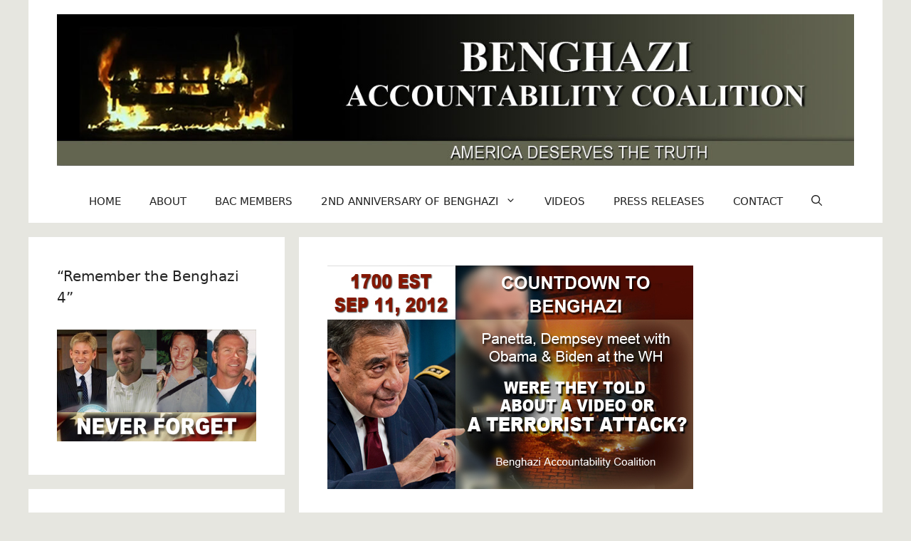

--- FILE ---
content_type: text/html; charset=UTF-8
request_url: https://benghazicoalition.org/countdown-to-benghazi-question-4/
body_size: 6306
content:
<!DOCTYPE html>
<html lang="en-US">
<head>
	<meta charset="UTF-8">
	<title>Countdown to Benghazi &#8211; Question 4 &#8211; Benghazi Accountability Coalition</title>
<meta name='robots' content='max-image-preview:large' />
	<style>img:is([sizes="auto" i], [sizes^="auto," i]) { contain-intrinsic-size: 3000px 1500px }</style>
	<meta name="viewport" content="width=device-width, initial-scale=1"><link rel="alternate" type="application/rss+xml" title="Benghazi Accountability Coalition &raquo; Feed" href="https://benghazicoalition.org/feed/" />
<style id='classic-theme-styles-inline-css'>
/*! This file is auto-generated */
.wp-block-button__link{color:#fff;background-color:#32373c;border-radius:9999px;box-shadow:none;text-decoration:none;padding:calc(.667em + 2px) calc(1.333em + 2px);font-size:1.125em}.wp-block-file__button{background:#32373c;color:#fff;text-decoration:none}
</style>
<link rel='stylesheet' id='wpo_min-header-0-css' href='https://benghazicoalition.org/wp-content/cache/wpo-minify/1759889373/assets/wpo-minify-header-36fe1b19.min.css' media='all' />
<link rel="https://api.w.org/" href="https://benghazicoalition.org/wp-json/" /><link rel="alternate" title="JSON" type="application/json" href="https://benghazicoalition.org/wp-json/wp/v2/posts/944" /><link rel="EditURI" type="application/rsd+xml" title="RSD" href="https://benghazicoalition.org/xmlrpc.php?rsd" />
<meta name="generator" content="WordPress 6.8.3" />
<link rel="canonical" href="https://benghazicoalition.org/countdown-to-benghazi-question-4/" />
<link rel='shortlink' href='https://benghazicoalition.org/?p=944' />
<link rel="alternate" title="oEmbed (JSON)" type="application/json+oembed" href="https://benghazicoalition.org/wp-json/oembed/1.0/embed?url=https%3A%2F%2Fbenghazicoalition.org%2Fcountdown-to-benghazi-question-4%2F" />
<link rel="alternate" title="oEmbed (XML)" type="text/xml+oembed" href="https://benghazicoalition.org/wp-json/oembed/1.0/embed?url=https%3A%2F%2Fbenghazicoalition.org%2Fcountdown-to-benghazi-question-4%2F&#038;format=xml" />
		<style id="wp-custom-css">
			.gallery-caption {
    font-size: 12px;
}		</style>
		</head>

<body class="wp-singular post-template-default single single-post postid-944 single-format-standard wp-custom-logo wp-embed-responsive wp-theme-generatepress left-sidebar nav-below-header separate-containers header-aligned-left dropdown-hover featured-image-active" itemtype="https://schema.org/Blog" itemscope>
	<a class="screen-reader-text skip-link" href="#content" title="Skip to content">Skip to content</a>		<header class="site-header grid-container" id="masthead" aria-label="Site"  itemtype="https://schema.org/WPHeader" itemscope>
			<div class="inside-header grid-container">
				<div class="site-logo">
					<a href="https://benghazicoalition.org/" rel="home">
						<img  class="header-image is-logo-image" alt="Benghazi Accountability Coalition" src="https://benghazicoalition.org/wp-content/uploads/2014/08/cropped-BACHeaderRevise6_0805_Arial_1280.jpg" width="1275" height="242" />
					</a>
				</div>			</div>
		</header>
				<nav class="main-navigation grid-container nav-align-center has-menu-bar-items sub-menu-right" id="site-navigation" aria-label="Primary"  itemtype="https://schema.org/SiteNavigationElement" itemscope>
			<div class="inside-navigation grid-container">
								<button class="menu-toggle" aria-controls="primary-menu" aria-expanded="false">
					<span class="gp-icon icon-menu-bars"><svg viewBox="0 0 512 512" aria-hidden="true" xmlns="http://www.w3.org/2000/svg" width="1em" height="1em"><path d="M0 96c0-13.255 10.745-24 24-24h464c13.255 0 24 10.745 24 24s-10.745 24-24 24H24c-13.255 0-24-10.745-24-24zm0 160c0-13.255 10.745-24 24-24h464c13.255 0 24 10.745 24 24s-10.745 24-24 24H24c-13.255 0-24-10.745-24-24zm0 160c0-13.255 10.745-24 24-24h464c13.255 0 24 10.745 24 24s-10.745 24-24 24H24c-13.255 0-24-10.745-24-24z" /></svg><svg viewBox="0 0 512 512" aria-hidden="true" xmlns="http://www.w3.org/2000/svg" width="1em" height="1em"><path d="M71.029 71.029c9.373-9.372 24.569-9.372 33.942 0L256 222.059l151.029-151.03c9.373-9.372 24.569-9.372 33.942 0 9.372 9.373 9.372 24.569 0 33.942L289.941 256l151.03 151.029c9.372 9.373 9.372 24.569 0 33.942-9.373 9.372-24.569 9.372-33.942 0L256 289.941l-151.029 151.03c-9.373 9.372-24.569 9.372-33.942 0-9.372-9.373-9.372-24.569 0-33.942L222.059 256 71.029 104.971c-9.372-9.373-9.372-24.569 0-33.942z" /></svg></span><span class="mobile-menu">Menu</span>				</button>
				<div id="primary-menu" class="main-nav"><ul id="menu-top-menu" class=" menu sf-menu"><li id="menu-item-3074" class="menu-item menu-item-type-custom menu-item-object-custom menu-item-3074"><a href="/">Home</a></li>
<li id="menu-item-615" class="menu-item menu-item-type-post_type menu-item-object-page menu-item-615"><a href="https://benghazicoalition.org/about/">About</a></li>
<li id="menu-item-46" class="menu-item menu-item-type-post_type menu-item-object-page menu-item-46"><a href="https://benghazicoalition.org/bac-members/">BAC Members</a></li>
<li id="menu-item-1295" class="menu-item menu-item-type-post_type menu-item-object-page menu-item-has-children menu-item-1295"><a href="https://benghazicoalition.org/press-conference-2nd-anniversary-of-benghazi/">2nd Anniversary of Benghazi<span role="presentation" class="dropdown-menu-toggle"><span class="gp-icon icon-arrow"><svg viewBox="0 0 330 512" aria-hidden="true" xmlns="http://www.w3.org/2000/svg" width="1em" height="1em"><path d="M305.913 197.085c0 2.266-1.133 4.815-2.833 6.514L171.087 335.593c-1.7 1.7-4.249 2.832-6.515 2.832s-4.815-1.133-6.515-2.832L26.064 203.599c-1.7-1.7-2.832-4.248-2.832-6.514s1.132-4.816 2.832-6.515l14.162-14.163c1.7-1.699 3.966-2.832 6.515-2.832 2.266 0 4.815 1.133 6.515 2.832l111.316 111.317 111.316-111.317c1.7-1.699 4.249-2.832 6.515-2.832s4.815 1.133 6.515 2.832l14.162 14.163c1.7 1.7 2.833 4.249 2.833 6.515z" /></svg></span></span></a>
<ul class="sub-menu">
	<li id="menu-item-1307" class="menu-item menu-item-type-post_type menu-item-object-page menu-item-1307"><a href="https://benghazicoalition.org/bac-coalition-meeting-91014/">Coalition Meeting &#8211; 9/10/14</a></li>
	<li id="menu-item-551" class="menu-item menu-item-type-post_type menu-item-object-page menu-item-has-children menu-item-551"><a href="https://benghazicoalition.org/symposium/">Symposium &#8211; 6/16/14<span role="presentation" class="dropdown-menu-toggle"><span class="gp-icon icon-arrow-right"><svg viewBox="0 0 192 512" aria-hidden="true" xmlns="http://www.w3.org/2000/svg" width="1em" height="1em" fill-rule="evenodd" clip-rule="evenodd" stroke-linejoin="round" stroke-miterlimit="1.414"><path d="M178.425 256.001c0 2.266-1.133 4.815-2.832 6.515L43.599 394.509c-1.7 1.7-4.248 2.833-6.514 2.833s-4.816-1.133-6.515-2.833l-14.163-14.162c-1.699-1.7-2.832-3.966-2.832-6.515 0-2.266 1.133-4.815 2.832-6.515l111.317-111.316L16.407 144.685c-1.699-1.7-2.832-4.249-2.832-6.515s1.133-4.815 2.832-6.515l14.163-14.162c1.7-1.7 4.249-2.833 6.515-2.833s4.815 1.133 6.514 2.833l131.994 131.993c1.7 1.7 2.832 4.249 2.832 6.515z" fill-rule="nonzero" /></svg></span></span></a>
	<ul class="sub-menu">
		<li id="menu-item-201" class="menu-item menu-item-type-post_type menu-item-object-page menu-item-201"><a href="https://benghazicoalition.org/symposium-feedback/">Symposium Feedback</a></li>
	</ul>
</li>
</ul>
</li>
<li id="menu-item-604" class="menu-item menu-item-type-post_type menu-item-object-page menu-item-604"><a href="https://benghazicoalition.org/videos/">Videos</a></li>
<li id="menu-item-42" class="menu-item menu-item-type-post_type menu-item-object-page menu-item-42"><a href="https://benghazicoalition.org/press-releases/">Press Releases</a></li>
<li id="menu-item-648" class="menu-item menu-item-type-post_type menu-item-object-page menu-item-648"><a href="https://benghazicoalition.org/contact/">Contact</a></li>
</ul></div><div class="menu-bar-items">	<span class="menu-bar-item">
		<a href="#" role="button" aria-label="Open search" aria-haspopup="dialog" aria-controls="gp-search" data-gpmodal-trigger="gp-search"><span class="gp-icon icon-search"><svg viewBox="0 0 512 512" aria-hidden="true" xmlns="http://www.w3.org/2000/svg" width="1em" height="1em"><path fill-rule="evenodd" clip-rule="evenodd" d="M208 48c-88.366 0-160 71.634-160 160s71.634 160 160 160 160-71.634 160-160S296.366 48 208 48zM0 208C0 93.125 93.125 0 208 0s208 93.125 208 208c0 48.741-16.765 93.566-44.843 129.024l133.826 134.018c9.366 9.379 9.355 24.575-.025 33.941-9.379 9.366-24.575 9.355-33.941-.025L337.238 370.987C301.747 399.167 256.839 416 208 416 93.125 416 0 322.875 0 208z" /></svg><svg viewBox="0 0 512 512" aria-hidden="true" xmlns="http://www.w3.org/2000/svg" width="1em" height="1em"><path d="M71.029 71.029c9.373-9.372 24.569-9.372 33.942 0L256 222.059l151.029-151.03c9.373-9.372 24.569-9.372 33.942 0 9.372 9.373 9.372 24.569 0 33.942L289.941 256l151.03 151.029c9.372 9.373 9.372 24.569 0 33.942-9.373 9.372-24.569 9.372-33.942 0L256 289.941l-151.029 151.03c-9.373 9.372-24.569 9.372-33.942 0-9.372-9.373-9.372-24.569 0-33.942L222.059 256 71.029 104.971c-9.372-9.373-9.372-24.569 0-33.942z" /></svg></span></a>
	</span>
	</div>			</div>
		</nav>
		
	<div class="site grid-container container hfeed" id="page">
				<div class="site-content" id="content">
			
	<div class="content-area" id="primary">
		<main class="site-main" id="main">
			
<article id="post-944" class="post-944 post type-post status-publish format-standard has-post-thumbnail hentry category-uncategorized" itemtype="https://schema.org/CreativeWork" itemscope>
	<div class="inside-article">
				<div class="featured-image page-header-image-single grid-container grid-parent">
			<img width="514" height="314" src="https://benghazicoalition.org/wp-content/uploads/2014/09/1700EST_SEP11_CTB_BAC_SIZED-514.jpg" class="attachment-full size-full wp-post-image" alt="" itemprop="image" decoding="async" fetchpriority="high" srcset="https://benghazicoalition.org/wp-content/uploads/2014/09/1700EST_SEP11_CTB_BAC_SIZED-514.jpg 514w, https://benghazicoalition.org/wp-content/uploads/2014/09/1700EST_SEP11_CTB_BAC_SIZED-514-300x183.jpg 300w" sizes="(max-width: 514px) 100vw, 514px" />		</div>
					<header class="entry-header">
				<h1 class="entry-title" itemprop="headline">Countdown to Benghazi &#8211; Question 4</h1>		<div class="entry-meta">
			<span class="posted-on"><time class="updated" datetime="2014-09-14T17:47:44-04:00" itemprop="dateModified">September 14, 2014</time><time class="entry-date published" datetime="2014-09-08T15:33:07-04:00" itemprop="datePublished">September 8, 2014</time></span> <span class="byline">by <span class="author vcard" itemprop="author" itemtype="https://schema.org/Person" itemscope><a class="url fn n" href="https://benghazicoalition.org/author/answer/" title="View all posts by answer" rel="author" itemprop="url"><span class="author-name" itemprop="name">answer</span></a></span></span> 		</div>
					</header>
			
		<div class="entry-content" itemprop="text">
			<header class="entry-header">
<p class="entry-title page" style="color: #111111;">The BAC &#8220;Countdown to Benghazi&#8221; questions continue.  Please help promote our “Countdown to Benghazi” campaign on Facebook and Twitter to remind Americans and members of the House Select Committee on Benghazi that — two years later — there are still <i>many</i> unanswered questions about what happened before, during, and after the terrorist attack in Benghazi, Libya on September 11, 2012. New questions added weekly.</p>
</header>
<div class="entry-content">
<p>[media-downloader media_id=&#8221;940&#8243; texts=&#8221;Download 1700 EST SEP 11, 2012&#8243;]</p>
<p>&nbsp;</p>
<p>&nbsp;</p>
</div>
		</div>

				<footer class="entry-meta" aria-label="Entry meta">
			<span class="cat-links"><span class="gp-icon icon-categories"><svg viewBox="0 0 512 512" aria-hidden="true" xmlns="http://www.w3.org/2000/svg" width="1em" height="1em"><path d="M0 112c0-26.51 21.49-48 48-48h110.014a48 48 0 0143.592 27.907l12.349 26.791A16 16 0 00228.486 128H464c26.51 0 48 21.49 48 48v224c0 26.51-21.49 48-48 48H48c-26.51 0-48-21.49-48-48V112z" /></svg></span><span class="screen-reader-text">Categories </span><a href="https://benghazicoalition.org/category/uncategorized/" rel="category tag">Uncategorized</a></span> 		<nav id="nav-below" class="post-navigation" aria-label="Posts">
			<div class="nav-previous"><span class="gp-icon icon-arrow-left"><svg viewBox="0 0 192 512" aria-hidden="true" xmlns="http://www.w3.org/2000/svg" width="1em" height="1em" fill-rule="evenodd" clip-rule="evenodd" stroke-linejoin="round" stroke-miterlimit="1.414"><path d="M178.425 138.212c0 2.265-1.133 4.813-2.832 6.512L64.276 256.001l111.317 111.277c1.7 1.7 2.832 4.247 2.832 6.513 0 2.265-1.133 4.813-2.832 6.512L161.43 394.46c-1.7 1.7-4.249 2.832-6.514 2.832-2.266 0-4.816-1.133-6.515-2.832L16.407 262.514c-1.699-1.7-2.832-4.248-2.832-6.513 0-2.265 1.133-4.813 2.832-6.512l131.994-131.947c1.7-1.699 4.249-2.831 6.515-2.831 2.265 0 4.815 1.132 6.514 2.831l14.163 14.157c1.7 1.7 2.832 3.965 2.832 6.513z" fill-rule="nonzero" /></svg></span><span class="prev"><a href="https://benghazicoalition.org/new-book-says-c-i-a-official-in-benghazi-held-up-rescue/" rel="prev">New Book Says C.I.A. Official in Benghazi Held Up Rescue</a></span></div><div class="nav-next"><span class="gp-icon icon-arrow-right"><svg viewBox="0 0 192 512" aria-hidden="true" xmlns="http://www.w3.org/2000/svg" width="1em" height="1em" fill-rule="evenodd" clip-rule="evenodd" stroke-linejoin="round" stroke-miterlimit="1.414"><path d="M178.425 256.001c0 2.266-1.133 4.815-2.832 6.515L43.599 394.509c-1.7 1.7-4.248 2.833-6.514 2.833s-4.816-1.133-6.515-2.833l-14.163-14.162c-1.699-1.7-2.832-3.966-2.832-6.515 0-2.266 1.133-4.815 2.832-6.515l111.317-111.316L16.407 144.685c-1.699-1.7-2.832-4.249-2.832-6.515s1.133-4.815 2.832-6.515l14.163-14.162c1.7-1.7 4.249-2.833 6.515-2.833s4.815 1.133 6.514 2.833l131.994 131.993c1.7 1.7 2.832 4.249 2.832 6.515z" fill-rule="nonzero" /></svg></span><span class="next"><a href="https://benghazicoalition.org/benghazi-investigation-heats-up-with-new-books-hearings-and-a-documentary/" rel="next">Benghazi Investigation Heats Up with New Books, Hearings and a Documentary</a></span></div>		</nav>
				</footer>
			</div>
</article>
		</main>
	</div>

	<div class="widget-area sidebar is-left-sidebar" id="left-sidebar">
	<div class="inside-left-sidebar">
		<aside id="text-20" class="widget inner-padding widget_text"><h2 class="widget-title">&#8220;Remember the Benghazi 4&#8221;</h2>			<div class="textwidget"><a href="http://twibbon.com/support/remember-the-benghazi-4-2"><img src="https://benghazicoalition.org/wp-content/uploads/2014/08/BAC_NeverForget-Lower.jpg" style="border:none;" /></a> </div>
		</aside><aside id="text-22" class="widget inner-padding widget_text"><h2 class="widget-title">&#8220;Countdown to Benghazi&#8221;</h2>			<div class="textwidget"><a href= "https://benghazicoalition.org/?page_id=857"><img src="https://benghazicoalition.org/wp-content/uploads/2014/09/1700Panetta_Sidebar.jpg" style="border:none;" /></a>

 

</div>
		</aside><aside id="text-17" class="widget inner-padding widget_text"><h2 class="widget-title">Select Committee on Benghazi</h2>			<div class="textwidget"><a href="http://benghazi.house.gov/"><img src="https://benghazicoalition.org/wp-content/uploads/2014/08/us-capitol.jpg "></a>
</div>
		</aside>
		<aside id="recent-posts-6" class="widget inner-padding widget_recent_entries">
		<h2 class="widget-title">Recent Posts</h2>
		<ul>
											<li>
					<a href="https://benghazicoalition.org/benghazi-the-cover-up-timeline/">Benghazi: The Cover-Up Timeline</a>
									</li>
											<li>
					<a href="https://benghazicoalition.org/13-hours-the-secret-soldiers-of-benghazi/">13-HOURS  &#8211; The Secret Soldiers Of Benghazi</a>
									</li>
											<li>
					<a href="https://benghazicoalition.org/heroes-of-benghazi-to-megyn-kelly-we-were-told-to-stand-down/">Heroes of Benghazi to Megyn Kelly: &#8216;We Were Told to Stand Down&#8217;</a>
									</li>
											<li>
					<a href="https://benghazicoalition.org/gowdy-witnesses-have-confirmed-stand-down-order-on-night-of-benghazi/">Gowdy: Witnesses have confirmed stand-down order on night of Benghazi</a>
									</li>
					</ul>

		</aside><aside id="categories-8" class="widget inner-padding widget_categories"><h2 class="widget-title">Categories</h2>
			<ul>
					<li class="cat-item cat-item-68"><a href="https://benghazicoalition.org/category/13-hours/">13 Hours</a>
</li>
	<li class="cat-item cat-item-57"><a href="https://benghazicoalition.org/category/accountability-review-board/">Accountability Review Board</a>
</li>
	<li class="cat-item cat-item-63"><a href="https://benghazicoalition.org/category/aficom/">AFICOM</a>
</li>
	<li class="cat-item cat-item-60"><a href="https://benghazicoalition.org/category/al-qaeda-2/">Al-Qaeda</a>
</li>
	<li class="cat-item cat-item-6"><a href="https://benghazicoalition.org/category/ambassador-christopher-stevens/">Amb. Christopher Stevens</a>
</li>
	<li class="cat-item cat-item-61"><a href="https://benghazicoalition.org/category/ansar-al-sharia/">Ansar al-Sharia</a>
</li>
	<li class="cat-item cat-item-58"><a href="https://benghazicoalition.org/category/arb/">ARB</a>
</li>
	<li class="cat-item cat-item-2"><a href="https://benghazicoalition.org/category/benghazi/">Benghazi</a>
</li>
	<li class="cat-item cat-item-42"><a href="https://benghazicoalition.org/category/benghazi-accountability-coalition/">Benghazi Accountability Coalition</a>
</li>
	<li class="cat-item cat-item-72"><a href="https://benghazicoalition.org/category/boehner/">Boehner</a>
</li>
	<li class="cat-item cat-item-3"><a href="https://benghazicoalition.org/category/bowe-bergdahl/">Bowe Bergdahl</a>
</li>
	<li class="cat-item cat-item-34"><a href="https://benghazicoalition.org/category/chris-matthews/">Chris Matthews</a>
</li>
	<li class="cat-item cat-item-52"><a href="https://benghazicoalition.org/category/citizens-committee-on-benghazi/">Citizens&#039; Committee on Benghazi</a>
</li>
	<li class="cat-item cat-item-46"><a href="https://benghazicoalition.org/category/congress/">Congress</a>
</li>
	<li class="cat-item cat-item-41"><a href="https://benghazicoalition.org/category/dana-milbank/">Dana Milbank</a>
</li>
	<li class="cat-item cat-item-56"><a href="https://benghazicoalition.org/category/darrell-issa/">Darrell Issa</a>
</li>
	<li class="cat-item cat-item-25"><a href="https://benghazicoalition.org/category/dod/">DOD</a>
</li>
	<li class="cat-item cat-item-32"><a href="https://benghazicoalition.org/category/embassy-security/">Embassy Security</a>
</li>
	<li class="cat-item cat-item-29"><a href="https://benghazicoalition.org/category/eric-holder/">Eric Holder</a>
</li>
	<li class="cat-item cat-item-64"><a href="https://benghazicoalition.org/category/embassy-security/gen-carter-ham/">Gen. Carter Ham</a>
</li>
	<li class="cat-item cat-item-4"><a href="https://benghazicoalition.org/category/hamas/">Hamas</a>
</li>
	<li class="cat-item cat-item-5"><a href="https://benghazicoalition.org/category/hillary-clinton/">Hillary Clinton</a>
</li>
	<li class="cat-item cat-item-28"><a href="https://benghazicoalition.org/category/iraq/">Iraq</a>
</li>
	<li class="cat-item cat-item-65"><a href="https://benghazicoalition.org/category/isis/">ISIS</a>
</li>
	<li class="cat-item cat-item-30"><a href="https://benghazicoalition.org/category/justice-department/">Justice Department</a>
</li>
	<li class="cat-item cat-item-82"><a href="https://benghazicoalition.org/category/libya/">Libya</a>
</li>
	<li class="cat-item cat-item-33"><a href="https://benghazicoalition.org/category/media/">Media</a>
</li>
	<li class="cat-item cat-item-26"><a href="https://benghazicoalition.org/category/memos/">Memos</a>
</li>
	<li class="cat-item cat-item-93"><a href="https://benghazicoalition.org/category/panetta/">Panetta</a>
</li>
	<li class="cat-item cat-item-83"><a href="https://benghazicoalition.org/category/samantha-power/">Samantha Power</a>
</li>
	<li class="cat-item cat-item-31"><a href="https://benghazicoalition.org/category/select-committee/">Select Committee</a>
</li>
	<li class="cat-item cat-item-71"><a href="https://benghazicoalition.org/category/senate/">Senate</a>
</li>
	<li class="cat-item cat-item-24"><a href="https://benghazicoalition.org/category/state-department/">State Department</a>
</li>
	<li class="cat-item cat-item-59"><a href="https://benghazicoalition.org/category/subpoena/">subpoena</a>
</li>
	<li class="cat-item cat-item-13"><a href="https://benghazicoalition.org/category/susan-rice/">Susan Rice</a>
</li>
	<li class="cat-item cat-item-36"><a href="https://benghazicoalition.org/category/trey-gowdy-2/">Trey Gowdy</a>
</li>
	<li class="cat-item cat-item-1"><a href="https://benghazicoalition.org/category/uncategorized/">Uncategorized</a>
</li>
			</ul>

			</aside>	</div>
</div>

	</div>
</div>


<div class="site-footer">
				<div id="footer-widgets" class="site footer-widgets">
				<div class="footer-widgets-container grid-container">
					<div class="inside-footer-widgets">
							<div class="footer-widget-1">
		<aside id="search-4" class="widget inner-padding widget_search"><form method="get" class="search-form" action="https://benghazicoalition.org/">
	<label>
		<span class="screen-reader-text">Search for:</span>
		<input type="search" class="search-field" placeholder="Search &hellip;" value="" name="s" title="Search for:">
	</label>
	<button class="search-submit" aria-label="Search"><span class="gp-icon icon-search"><svg viewBox="0 0 512 512" aria-hidden="true" xmlns="http://www.w3.org/2000/svg" width="1em" height="1em"><path fill-rule="evenodd" clip-rule="evenodd" d="M208 48c-88.366 0-160 71.634-160 160s71.634 160 160 160 160-71.634 160-160S296.366 48 208 48zM0 208C0 93.125 93.125 0 208 0s208 93.125 208 208c0 48.741-16.765 93.566-44.843 129.024l133.826 134.018c9.366 9.379 9.355 24.575-.025 33.941-9.379 9.366-24.575 9.355-33.941-.025L337.238 370.987C301.747 399.167 256.839 416 208 416 93.125 416 0 322.875 0 208z" /></svg></span></button></form>
</aside>	</div>
		<div class="footer-widget-2">
			</div>
		<div class="footer-widget-3">
			</div>
						</div>
				</div>
			</div>
					<footer class="site-info" aria-label="Site"  itemtype="https://schema.org/WPFooter" itemscope>
			<div class="inside-site-info grid-container">
								<div class="copyright-bar">
					<span class="copyright">&copy; 2026 Benghazi Accountability Coalition</span> &bull; Built with <a href="https://generatepress.com" itemprop="url">GeneratePress</a>				</div>
			</div>
		</footer>
		</div>

<script type="speculationrules">
{"prefetch":[{"source":"document","where":{"and":[{"href_matches":"\/*"},{"not":{"href_matches":["\/wp-*.php","\/wp-admin\/*","\/wp-content\/uploads\/*","\/wp-content\/*","\/wp-content\/plugins\/*","\/wp-content\/themes\/generatepress\/*","\/*\\?(.+)"]}},{"not":{"selector_matches":"a[rel~=\"nofollow\"]"}},{"not":{"selector_matches":".no-prefetch, .no-prefetch a"}}]},"eagerness":"conservative"}]}
</script>
<script id="generate-a11y">
!function(){"use strict";if("querySelector"in document&&"addEventListener"in window){var e=document.body;e.addEventListener("pointerdown",(function(){e.classList.add("using-mouse")}),{passive:!0}),e.addEventListener("keydown",(function(){e.classList.remove("using-mouse")}),{passive:!0})}}();
</script>
	<div class="gp-modal gp-search-modal" id="gp-search" role="dialog" aria-modal="true" aria-label="Search">
		<div class="gp-modal__overlay" tabindex="-1" data-gpmodal-close>
			<div class="gp-modal__container">
					<form role="search" method="get" class="search-modal-form" action="https://benghazicoalition.org/">
		<label for="search-modal-input" class="screen-reader-text">Search for:</label>
		<div class="search-modal-fields">
			<input id="search-modal-input" type="search" class="search-field" placeholder="Search &hellip;" value="" name="s" />
			<button aria-label="Search"><span class="gp-icon icon-search"><svg viewBox="0 0 512 512" aria-hidden="true" xmlns="http://www.w3.org/2000/svg" width="1em" height="1em"><path fill-rule="evenodd" clip-rule="evenodd" d="M208 48c-88.366 0-160 71.634-160 160s71.634 160 160 160 160-71.634 160-160S296.366 48 208 48zM0 208C0 93.125 93.125 0 208 0s208 93.125 208 208c0 48.741-16.765 93.566-44.843 129.024l133.826 134.018c9.366 9.379 9.355 24.575-.025 33.941-9.379 9.366-24.575 9.355-33.941-.025L337.238 370.987C301.747 399.167 256.839 416 208 416 93.125 416 0 322.875 0 208z" /></svg></span></button>
		</div>
			</form>
				</div>
		</div>
	</div>
	<!--[if lte IE 11]>
<script defer src="https://benghazicoalition.org/wp-content/themes/generatepress/assets/js/classList.min.js" id="generate-classlist-js"></script>
<![endif]-->
<script defer src="https://benghazicoalition.org/wp-content/cache/wpo-minify/1759889373/assets/wpo-minify-footer-99190ef3.min.js" id="wpo_min-footer-1-js"></script>

</body>
</html>
